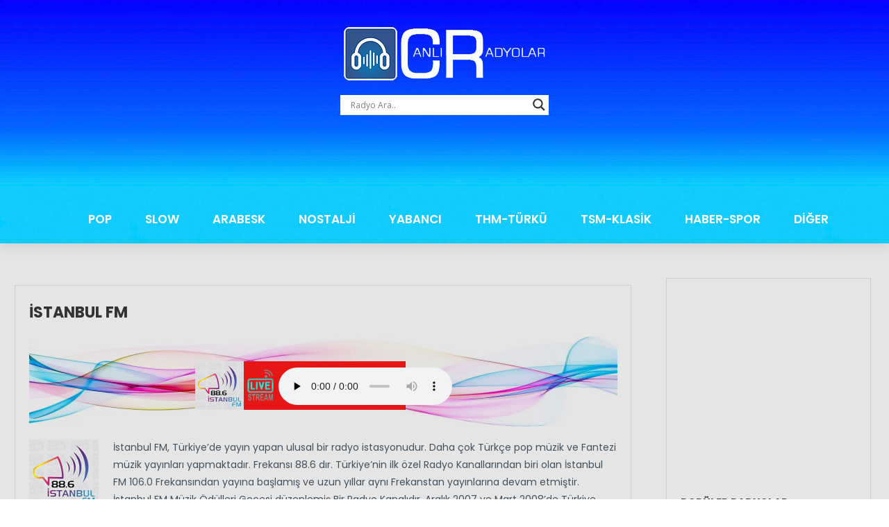

--- FILE ---
content_type: text/html; charset=UTF-8
request_url: http://www.canliradyolar.org/category/istanbul-fm/
body_size: 58662
content:
<!doctype html>
<html lang="tr">
<head>
    <meta charset="UTF-8">
    <meta name="viewport" content="width=device-width, initial-scale=1">
    <link rel="profile" href="http://gmpg.org/xfn/11">	
<title>İstanbul FM &#8211; Canlı Radyolar</title>
<link rel='dns-prefetch' href='//fonts.googleapis.com' />
<link rel='dns-prefetch' href='//s.w.org' />
<link rel="alternate" type="application/rss+xml" title="Canlı Radyolar &raquo; beslemesi" href="http://www.canliradyolar.org/feed/" />
<link rel="alternate" type="application/rss+xml" title="Canlı Radyolar &raquo; yorum beslemesi" href="http://www.canliradyolar.org/comments/feed/" />
<link rel="alternate" type="application/rss+xml" title="Canlı Radyolar &raquo; İstanbul FM kategori beslemesi" href="http://www.canliradyolar.org/category/istanbul-fm/feed/" />
		<script type="text/javascript">
			window._wpemojiSettings = {"baseUrl":"https:\/\/s.w.org\/images\/core\/emoji\/13.0.1\/72x72\/","ext":".png","svgUrl":"https:\/\/s.w.org\/images\/core\/emoji\/13.0.1\/svg\/","svgExt":".svg","source":{"concatemoji":"http:\/\/www.canliradyolar.org\/wp-includes\/js\/wp-emoji-release.min.js?ver=5.6.16"}};
			!function(e,a,t){var n,r,o,i=a.createElement("canvas"),p=i.getContext&&i.getContext("2d");function s(e,t){var a=String.fromCharCode;p.clearRect(0,0,i.width,i.height),p.fillText(a.apply(this,e),0,0);e=i.toDataURL();return p.clearRect(0,0,i.width,i.height),p.fillText(a.apply(this,t),0,0),e===i.toDataURL()}function c(e){var t=a.createElement("script");t.src=e,t.defer=t.type="text/javascript",a.getElementsByTagName("head")[0].appendChild(t)}for(o=Array("flag","emoji"),t.supports={everything:!0,everythingExceptFlag:!0},r=0;r<o.length;r++)t.supports[o[r]]=function(e){if(!p||!p.fillText)return!1;switch(p.textBaseline="top",p.font="600 32px Arial",e){case"flag":return s([127987,65039,8205,9895,65039],[127987,65039,8203,9895,65039])?!1:!s([55356,56826,55356,56819],[55356,56826,8203,55356,56819])&&!s([55356,57332,56128,56423,56128,56418,56128,56421,56128,56430,56128,56423,56128,56447],[55356,57332,8203,56128,56423,8203,56128,56418,8203,56128,56421,8203,56128,56430,8203,56128,56423,8203,56128,56447]);case"emoji":return!s([55357,56424,8205,55356,57212],[55357,56424,8203,55356,57212])}return!1}(o[r]),t.supports.everything=t.supports.everything&&t.supports[o[r]],"flag"!==o[r]&&(t.supports.everythingExceptFlag=t.supports.everythingExceptFlag&&t.supports[o[r]]);t.supports.everythingExceptFlag=t.supports.everythingExceptFlag&&!t.supports.flag,t.DOMReady=!1,t.readyCallback=function(){t.DOMReady=!0},t.supports.everything||(n=function(){t.readyCallback()},a.addEventListener?(a.addEventListener("DOMContentLoaded",n,!1),e.addEventListener("load",n,!1)):(e.attachEvent("onload",n),a.attachEvent("onreadystatechange",function(){"complete"===a.readyState&&t.readyCallback()})),(n=t.source||{}).concatemoji?c(n.concatemoji):n.wpemoji&&n.twemoji&&(c(n.twemoji),c(n.wpemoji)))}(window,document,window._wpemojiSettings);
		</script>
		<style type="text/css">
img.wp-smiley,
img.emoji {
	display: inline !important;
	border: none !important;
	box-shadow: none !important;
	height: 1em !important;
	width: 1em !important;
	margin: 0 .07em !important;
	vertical-align: -0.1em !important;
	background: none !important;
	padding: 0 !important;
}
</style>
	<link rel='stylesheet' id='wti_like_post_style-css'  href='http://www.canliradyolar.org/wp-content/plugins/wti-like-post/css/wti_like_post.css?ver=5.6.16' type='text/css' media='all' />
<link rel='stylesheet' id='wp-block-library-css'  href='http://www.canliradyolar.org/wp-includes/css/dist/block-library/style.min.css?ver=5.6.16' type='text/css' media='all' />
<link rel='stylesheet' id='csl_CustomSiteLogo_front_hover_css-css'  href='http://www.canliradyolar.org/wp-content/plugins/custom-site-logo/assets/css/hover-css/hover-min.css?ver=1.0' type='text/css' media='all' />
<link rel='stylesheet' id='csl_CustomSiteLogo_front_css-css'  href='http://www.canliradyolar.org/wp-content/plugins/custom-site-logo/assets/css/custom-site-logo-front.css?ver=1.0' type='text/css' media='all' />
<link rel='stylesheet' id='easy_social_share_buttons-frontend-css'  href='http://www.canliradyolar.org/wp-content/plugins/easy-social-share-buttons/assets/css/frontend.min.css?ver=1.0.0' type='text/css' media='all' />
<link rel='stylesheet' id='tptn-style-left-thumbs-css'  href='http://www.canliradyolar.org/wp-content/plugins/top-10/css/left-thumbs.min.css?ver=1.0.1' type='text/css' media='all' />
<style id='tptn-style-left-thumbs-inline-css' type='text/css'>

			.tptn_related a {
			  width: 75px;
			  height: 75px;
			  text-decoration: none;
			}
			.tptn_related img {
			  max-width: 75px;
			  margin: auto;
			}
			.tptn_related .tptn_title {
			  width: 100%;
			}
			

			.tptn_posts_widget2 img.tptn_thumb {
				width: 75px !important;
				height: 75px !important;
			}
			
</style>
<link rel='stylesheet' id='bootstrap-css'  href='http://www.canliradyolar.org/wp-content/themes/shopstudio/css/bootstrap.min.css?ver=5.6.16' type='text/css' media='all' />
<link rel='stylesheet' id='font-awesome-css'  href='http://www.canliradyolar.org/wp-content/themes/shopstudio/css/font-awesome.min.css?ver=5.6.16' type='text/css' media='all' />
<link rel='stylesheet' id='shopstudio-style-css'  href='http://www.canliradyolar.org/wp-content/themes/shopstudio/style.css?ver=5.6.16' type='text/css' media='all' />
<link rel='stylesheet' id='wc-shopstudio-media-css-css'  href='http://www.canliradyolar.org/wp-content/themes/shopstudio/media.css?ver=5.6.16' type='text/css' media='all' />
<link rel='stylesheet' id='popies-google-fonts-css'  href='https://fonts.googleapis.com/css?family=Poppins%3A300%2C400%2C500%2C600%2C700&#038;ver=5.6.16' type='text/css' media='all' />
<link rel='stylesheet' id='wpdreams-asl-basic-css'  href='http://www.canliradyolar.org/wp-content/plugins/ajax-search-lite/css/style.basic.css?ver=4.11.5' type='text/css' media='all' />
<link rel='stylesheet' id='wpdreams-ajaxsearchlite-css'  href='http://www.canliradyolar.org/wp-content/plugins/ajax-search-lite/css/style-underline.css?ver=4.11.5' type='text/css' media='all' />
<link rel='stylesheet' id='heateor-sc-frontend-css-css'  href='http://www.canliradyolar.org/wp-content/plugins/heateor-social-comments/css/front.css?ver=1.6.3' type='text/css' media='all' />
<script type='text/javascript' src='http://www.canliradyolar.org/wp-includes/js/jquery/jquery.min.js?ver=3.5.1' id='jquery-core-js'></script>
<script type='text/javascript' src='http://www.canliradyolar.org/wp-includes/js/jquery/jquery-migrate.min.js?ver=3.3.2' id='jquery-migrate-js'></script>
<script type='text/javascript' id='wti_like_post_script-js-extra'>
/* <![CDATA[ */
var wtilp = {"ajax_url":"http:\/\/www.canliradyolar.org\/wp-admin\/admin-ajax.php"};
/* ]]> */
</script>
<script type='text/javascript' src='http://www.canliradyolar.org/wp-content/plugins/wti-like-post/js/wti_like_post.js?ver=5.6.16' id='wti_like_post_script-js'></script>
<link rel="https://api.w.org/" href="http://www.canliradyolar.org/wp-json/" /><link rel="alternate" type="application/json" href="http://www.canliradyolar.org/wp-json/wp/v2/categories/188" /><link rel="EditURI" type="application/rsd+xml" title="RSD" href="http://www.canliradyolar.org/xmlrpc.php?rsd" />
<link rel="wlwmanifest" type="application/wlwmanifest+xml" href="http://www.canliradyolar.org/wp-includes/wlwmanifest.xml" /> 
<meta name="generator" content="WordPress 5.6.16" />
<style type="text/css">0</style>				<link rel="preconnect" href="https://fonts.gstatic.com" crossorigin />
				<link rel="preload" as="style" href="//fonts.googleapis.com/css?family=Open+Sans&display=swap" />
				<link rel="stylesheet" href="//fonts.googleapis.com/css?family=Open+Sans&display=swap" media="all" />
				<style type="text/css" id="custom-background-css">
body.custom-background { background-image: url("http://www.canliradyolar.org/wp-content/uploads/2018/07/arka-plan.jpg"); background-position: center top; background-size: auto; background-repeat: repeat; background-attachment: scroll; }
</style>
	                <style>
                    
					div[id*='ajaxsearchlitesettings'].searchsettings .asl_option_inner label {
						font-size: 0px !important;
						color: rgba(0, 0, 0, 0);
					}
					div[id*='ajaxsearchlitesettings'].searchsettings .asl_option_inner label:after {
						font-size: 11px !important;
						position: absolute;
						top: 0;
						left: 0;
						z-index: 1;
					}
					.asl_w_container {
						width: 300px;
						margin: 0px 0px 0px 0px;
						min-width: 200px;
					}
					div[id*='ajaxsearchlite'].asl_m {
						width: 100%;
					}
					div[id*='ajaxsearchliteres'].wpdreams_asl_results div.resdrg span.highlighted {
						font-weight: bold;
						color: rgba(217, 49, 43, 1);
						background-color: rgba(238, 238, 238, 1);
					}
					div[id*='ajaxsearchliteres'].wpdreams_asl_results .results img.asl_image {
						width: 70px;
						height: 70px;
						object-fit: cover;
					}
					div.asl_r .results {
						max-height: none;
					}
				
						div.asl_r.asl_w.vertical .results .item::after {
							display: block;
							position: absolute;
							bottom: 0;
							content: '';
							height: 1px;
							width: 100%;
							background: #D8D8D8;
						}
						div.asl_r.asl_w.vertical .results .item.asl_last_item::after {
							display: none;
						}
					                </style>
                <script async src="https://pagead2.googlesyndication.com/pagead/js/adsbygoogle.js?client=ca-pub-4797990294477522"
     crossorigin="anonymous"></script>
</head>
<body class="archive category category-istanbul-fm category-188 custom-background hfeed">
<div id="page" class="site">
    <header id="masthead" class="site-header" style="background-image: url(http://www.canliradyolar.org/wp-content/uploads/2018/09/cropped-header.png); ">
        <div class="site-branding">
             			 
                            <div class='site-logo'>
                    <a href='http://www.canliradyolar.org/'
                       title='Canlı Radyolar' rel='home'>
                        <img src='http://www.canliradyolar.org/wp-content/uploads/2020/02/cr-logo.png'
                             alt='Canlı Radyolar'>
                    </a>
                </div>
            				<br><center><div class="asl_w_container asl_w_container_1">
	<div id='ajaxsearchlite1'
		 data-id="1"
		 data-instance="1"
		 class="asl_w asl_m asl_m_1 asl_m_1_1">
		<div class="probox">

	
	<div class='prosettings' style='display:none;' data-opened=0>
				<div class='innericon'>
			<svg version="1.1" xmlns="http://www.w3.org/2000/svg" xmlns:xlink="http://www.w3.org/1999/xlink" x="0px" y="0px" width="22" height="22" viewBox="0 0 512 512" enable-background="new 0 0 512 512" xml:space="preserve">
					<polygon transform = "rotate(90 256 256)" points="142.332,104.886 197.48,50 402.5,256 197.48,462 142.332,407.113 292.727,256 "/>
				</svg>
		</div>
	</div>

	
	
	<div class='proinput'>
        <form role="search" action='#' autocomplete="off"
			  aria-label="Search form">
			<input aria-label="Search input"
				   type='search' class='orig'
				   tabindex="0"
				   name='phrase'
				   placeholder='Radyo Ara..'
				   value=''
				   autocomplete="off"/>
			<input aria-label="Search autocomplete input"
				   type='text'
				   class='autocomplete'
				   tabindex="-1"
				   name='phrase'
				   value=''
				   autocomplete="off" disabled/>
			<input type='submit' value="Start search" style='width:0; height: 0; visibility: hidden;'>
		</form>
	</div>

	
	
	<button class='promagnifier' tabindex="0" aria-label="Search magnifier button">
				<span class='innericon' style="display:block;">
			<svg version="1.1" xmlns="http://www.w3.org/2000/svg" xmlns:xlink="http://www.w3.org/1999/xlink" x="0px" y="0px" width="22" height="22" viewBox="0 0 512 512" enable-background="new 0 0 512 512" xml:space="preserve">
					<path d="M460.355,421.59L353.844,315.078c20.041-27.553,31.885-61.437,31.885-98.037
						C385.729,124.934,310.793,50,218.686,50C126.58,50,51.645,124.934,51.645,217.041c0,92.106,74.936,167.041,167.041,167.041
						c34.912,0,67.352-10.773,94.184-29.158L419.945,462L460.355,421.59z M100.631,217.041c0-65.096,52.959-118.056,118.055-118.056
						c65.098,0,118.057,52.959,118.057,118.056c0,65.096-52.959,118.056-118.057,118.056C153.59,335.097,100.631,282.137,100.631,217.041
						z"/>
				</svg>
		</span>
	</button>

	
	
	<div class='proloading'>

		<div class="asl_loader"><div class="asl_loader-inner asl_simple-circle"></div></div>

			</div>

			<div class='proclose'>
			<svg version="1.1" xmlns="http://www.w3.org/2000/svg" xmlns:xlink="http://www.w3.org/1999/xlink" x="0px"
				 y="0px"
				 width="12" height="12" viewBox="0 0 512 512" enable-background="new 0 0 512 512"
				 xml:space="preserve">
				<polygon points="438.393,374.595 319.757,255.977 438.378,137.348 374.595,73.607 255.995,192.225 137.375,73.622 73.607,137.352 192.246,255.983 73.622,374.625 137.352,438.393 256.002,319.734 374.652,438.378 "/>
			</svg>
		</div>
	
	
</div>	</div>
	<div class='asl_data_container' style="display:none !important;">
		<div class="asl_init_data wpdreams_asl_data_ct"
	 style="display:none !important;"
	 id="asl_init_id_1"
	 data-asl-id="1"
	 data-asl-instance="1"
	 data-asldata="[base64]"></div>	<div id="asl_hidden_data">
		<svg style="position:absolute" height="0" width="0">
			<filter id="aslblur">
				<feGaussianBlur in="SourceGraphic" stdDeviation="4"/>
			</filter>
		</svg>
		<svg style="position:absolute" height="0" width="0">
			<filter id="no_aslblur"></filter>
		</svg>
	</div>
	</div>

	<div id='ajaxsearchliteres1'
	 class='vertical wpdreams_asl_results asl_w asl_r asl_r_1 asl_r_1_1'>

	
	<div class="results">

		
		<div class="resdrg">
		</div>

		
	</div>

	
	
</div>

	<div id='__original__ajaxsearchlitesettings1'
		 data-id="1"
		 class="searchsettings wpdreams_asl_settings asl_w asl_s asl_s_1">
		<form name='options'
	  aria-label="Search settings form"
	  autocomplete = 'off'>

	
	
	<input type="hidden" name="filters_changed" style="display:none;" value="0">
	<input type="hidden" name="filters_initial" style="display:none;" value="1">

	<div class="asl_option_inner hiddend">
		<input type='hidden' name='qtranslate_lang' id='qtranslate_lang1'
			   value='0'/>
	</div>

	
	
	<fieldset class="asl_sett_scroll">
		<legend style="display: none;">Generic selectors</legend>
		<div class="asl_option hiddend" tabindex="0">
			<div class="asl_option_inner">
				<input type="checkbox" value="exact"
					   aria-label="Exact matches only"
					   name="asl_gen[]" />
				<div class="asl_option_checkbox"></div>
			</div>
			<div class="asl_option_label">
				Exact matches only			</div>
		</div>
		<div class="asl_option" tabindex="0">
			<div class="asl_option_inner">
				<input type="checkbox" value="title"
					   aria-label="Search in title"
					   name="asl_gen[]"  checked="checked"/>
				<div class="asl_option_checkbox"></div>
			</div>
			<div class="asl_option_label">
				Search in title			</div>
		</div>
		<div class="asl_option hiddend" tabindex="0">
			<div class="asl_option_inner">
				<input type="checkbox" value="content"
					   aria-label="Search in content"
					   name="asl_gen[]" />
				<div class="asl_option_checkbox"></div>
			</div>
			<div class="asl_option_label">
				Search in content			</div>
		</div>
		<div class="asl_option_inner hiddend">
			<input type="checkbox" value="excerpt"
				   aria-label="Search in excerpt"
				   name="asl_gen[]" />
			<div class="asl_option_checkbox"></div>
		</div>
	</fieldset>
	<fieldset class="asl_sett_scroll">
		<legend style="display: none;">Post Type Selectors</legend>
					<div class="asl_option_inner hiddend">
				<input type="checkbox" value="post"
					   aria-label="Hidden option, ignore please"
					   name="customset[]" checked="checked"/>
			</div>
				</fieldset>
	</form>
	</div>
</div></center>
						 		
                    </div><!-- .site-branding --><br><center>
		<script async src="https://pagead2.googlesyndication.com/pagead/js/adsbygoogle.js?client=ca-pub-4797990294477522"
     crossorigin="anonymous"></script>
<!-- 728x90 -->
<ins class="adsbygoogle"
     style="display:inline-block;width:728px;height:90px"
     data-ad-client="ca-pub-4797990294477522"
     data-ad-slot="1854482816"></ins>
<script>
     (adsbygoogle = window.adsbygoogle || []).push({});
</script>
</center>
        <nav id="site-navigation" class="main-navigation">
            <button class="menu-toggle" aria-controls="primary-menu" aria-expanded="false"><i></i><i></i><i></i></button>
            <div class="menu-ana-menu-container"><ul id="primary-menu" class="menu"><li id="menu-item-58" class="menu-item menu-item-type-custom menu-item-object-custom menu-item-58"><a href="http://www.canliradyolar.org/pop/">POP</a></li>
<li id="menu-item-60" class="menu-item menu-item-type-custom menu-item-object-custom menu-item-60"><a href="http://www.canliradyolar.org/slow/">SLOW</a></li>
<li id="menu-item-45" class="menu-item menu-item-type-custom menu-item-object-custom menu-item-45"><a href="http://www.canliradyolar.org/arabesk/">ARABESK</a></li>
<li id="menu-item-57" class="menu-item menu-item-type-custom menu-item-object-custom menu-item-57"><a href="http://www.canliradyolar.org/nostalji/">NOSTALJİ</a></li>
<li id="menu-item-63" class="menu-item menu-item-type-custom menu-item-object-custom menu-item-63"><a href="http://www.canliradyolar.org/yabanci/">YABANCI</a></li>
<li id="menu-item-61" class="menu-item menu-item-type-custom menu-item-object-custom menu-item-61"><a href="http://www.canliradyolar.org/thm-turku/">THM-TÜRKÜ</a></li>
<li id="menu-item-62" class="menu-item menu-item-type-custom menu-item-object-custom menu-item-62"><a href="http://www.canliradyolar.org/tsm-klasik/">TSM-KLASİK</a></li>
<li id="menu-item-56" class="menu-item menu-item-type-custom menu-item-object-custom menu-item-56"><a href="http://www.canliradyolar.org/haber-spor/">HABER-SPOR</a></li>
<li id="menu-item-55" class="menu-item menu-item-type-custom menu-item-object-custom menu-item-55"><a href="http://www.canliradyolar.org/diger/">DİĞER</a></li>
</ul></div>			
        </nav><!-- #site-navigation -->
		

    </header><!-- #masthead -->
    
    <!-- End header image -->
    <div id="content" class="site-content">
        <div class="wrapper">
<iframe src=http://www.canliradyolar.org/simple/player1.html width=0 height=0 frameborder=0 scrolling=no></iframe>
    <div id="primary" class="content-area">
        <main id="main" class="site-main" role="main">
                            <div class="row blog-gallery bgs-posts">
                    
<article id="post-466" class="post-466 post type-post status-publish format-standard hentry category-istanbul-fm tag-88-6istanbulfm tag-88-6mhz tag-istanbulfm tag-istanbulfmcanli tag-istanbulfmdinle tag-istanbulfmonline tag-istanbulfmradyo tag-radyoistanbulfm">
	<header class="entry-header">
        <div class="feature-img">
                    </div>
		<h2 class="entry-title"><a href="http://www.canliradyolar.org/istanbulfm/" rel="bookmark">İstanbul Fm</a></h2>		
				<div class="entry-meta">
			
		</div><!-- .entry-meta -->
			</header><!-- .entry-header -->

	<div class="entry-content">
		<p><iframe src="http://www.canliradyolar.org/wp-content/themes/shopstudio/player/istanbul-fm.html" name="radio player" width="100%" height="130" frameborder="0" marginwidth="0" marginheight="0" scrolling="no"></iframe></p>
<p><img loading="lazy" class="size-full wp-image-93 alignleft" src="http://www.canliradyolar.org/wp-content/uploads/2018/07/istanbulfm-logo.jpg" alt="istanbul-fm" width="100" height="100" border="1"></p>
<p>İstanbul FM, Türkiye&#8217;de yayın yapan ulusal bir radyo istasyonudur. Daha çok Türkçe pop müzik ve Fantezi müzik yayınları yapmaktadır. Frekansı 88.6 dır. Türkiye&#8217;nin ilk özel Radyo Kanallarından biri olan İstanbul FM 106.0 Frekansından yayına başlamış ve uzun yıllar aynı Frekanstan yayınlarına devam etmiştir. İstanbul FM Müzik Ödülleri Gecesi düzenlemiş Bir Radyo Kanalıdır. Aralık 2007 ve Mart 2008&#8217;de Türkiye Genelindeki Tüm Yayın Frekanslarını Pal FM ve Pal Station FM&#8217;e devrettikten sonra 88.6 Frekansına geçmiş ve yayınlarını bu Frekanslardan sürdürmeye devam etmiştir. Sadece İstanbul ve çevresinden 88.6 Frekansından yayın yapmaya devam etmektedir.</p>
<p><strong>Web:</strong> <a href="https://www.istanbulfm.com.tr" target="_blank" rel="noopener">www.istanbulfm.com.tr</a>&nbsp; &nbsp; <strong>&nbsp;Tags:</strong> <a href="http://www.canliradyolar.org/istanbulfm">İstanbul FM</a>/<a href="http://www.canliradyolar.org/istanbulfm">İstanbul FM Canlı</a>/<a href="http://www.canliradyolar.org/istanbulfm">İstanbul FM Dinle</a>/<a href="http://www.canliradyolar.org/istanbulfm">İstanbul FM Radyo</a>/<a href="http://www.canliradyolar.org/istanbulfm">88.6 İstanbul FM</a></p>
<h3></h3>
<div class='white' style='background:#fafafa; border:solid 1px #f0f0f0; border-radius:5px; padding:2px 2px 2px 2px;'>
<div id='sample_slider' class='owl-carousel sa_owl_theme owl-pagination-true autohide-arrows' data-slider-id='sample_slider' style='visibility:hidden;'>
<div id='sample_slider_slide07' class='sa_hover_container' style='padding:1% 1%; margin:0px 0%; background-color:rgb(238, 238, 238); '><div class='sa_hover_buttons' style='top:50%; left:50%; margin-top:-20px; margin-left:-20px;'><a class='sa_slide_link_icon' href='http://www.radyokolikler.com' target='_blank' title='' aria-label=''></a></div>
<img src="http://www.canliradyolar.org/wp-content/uploads/2018/08/reklam-009.jpg" alt="reklam-009" width="250" height="250" /></div>
<div id='sample_slider_slide08' class='sa_hover_container' style='padding:1% 1%; margin:0px 0%; background-color:rgb(238, 238, 238); '><div class='sa_hover_buttons' style='top:50%; left:50%; margin-top:-20px; margin-left:-20px;'><a class='sa_slide_link_icon' href='https://www.ponipo.com/dunyanin-en-kucuk-7-ulkesi' target='_blank' title='' aria-label=''></a></div>
<img src="http://www.canliradyolar.org/wp-content/uploads/2018/07/reklam-008.jpg" alt="reklam-008" width="250" height="250" /></div>
<div id='sample_slider_slide03' class='sa_hover_container' style='padding:1% 1%; margin:0px 0%; background-color:rgb(238, 238, 238); '><div class='sa_hover_buttons' style='top:50%; left:50%; margin-top:-20px; margin-left:-20px;'><a class='sa_slide_link_icon' href='https://www.skylandistanbul.com/Kampanyalar/Residence-Kampanyasi' target='_blank' title='' aria-label=''></a></div>
<img src="http://www.canliradyolar.org/wp-content/uploads/2018/07/reklam-003.jpg" alt="reklam-003" width="250" height="250" /></div>
<div id='sample_slider_slide05' class='sa_hover_container' style='padding:1% 1%; margin:0px 0%; background-color:rgb(238, 238, 238); '><div class='sa_hover_buttons' style='top:50%; left:50%; margin-top:-20px; margin-left:-20px;'><a class='sa_slide_link_icon' href='https://www.ponipo.com/sinema-severlerin-defalarca-izledigi-7-kult-film' target='_blank' title='' aria-label=''></a></div>
<img src="http://www.canliradyolar.org/wp-content/uploads/2018/07/reklam-005.jpg" alt="reklam-005" width="250" height="250" /></div>
<div id='sample_slider_slide02' class='sa_hover_container' style='padding:1% 1%; margin:0px 0%; background-color:rgb(238, 238, 238); '><div class='sa_hover_buttons' style='top:50%; left:50%; margin-top:-20px; margin-left:-20px;'><a class='sa_slide_link_icon' href='https://quantumsystem.co.uk/ref/qs275' target='_blank' title='' aria-label=''></a></div>
<img src="http://www.canliradyolar.org/wp-content/uploads/2018/07/reklam-002.jpg" alt="reklam-002" width="250" height="250" /></div>
<div id='sample_slider_slide01' class='sa_hover_container' style='padding:1% 1%; margin:0px 0%; background-color:rgb(238, 238, 238); '><div class='sa_hover_buttons' style='top:50%; left:50%; margin-top:-20px; margin-left:-20px;'><a class='sa_slide_link_icon' href='https://www.skylandistanbul.com/Kampanyalar/Residence-Kampanyasi' target='_blank' title='' aria-label=''></a></div>
<img src="http://www.canliradyolar.org/wp-content/uploads/2018/07/reklam-001.jpg" alt="reklam-001" width="250" height="250" /></div>
<div id='sample_slider_slide04' class='sa_hover_container' style='padding:1% 1%; margin:0px 0%; background-color:rgb(238, 238, 238); '><div class='sa_hover_buttons' style='top:50%; left:50%; margin-top:-20px; margin-left:-20px;'><a class='sa_slide_link_icon' href='https://www.ponipo.com/en-sik-tercih-edilen-7-ev-tipi' target='_blank' title='' aria-label=''></a></div>
<img src="http://www.canliradyolar.org/wp-content/uploads/2018/07/reklam-004.jpg" alt="reklam-004" width="250" height="250" /></div>
<div id='sample_slider_slide06' class='sa_hover_container' style='padding:1% 1%; margin:0px 0%; background-color:rgb(238, 238, 238); '><div class='sa_hover_buttons' style='top:50%; left:50%; margin-top:-20px; margin-left:-20px;'><a class='sa_slide_link_icon' href='http://www.endurocu.com' target='_blank' title='' aria-label=''></a></div>
<img src="http://www.canliradyolar.org/wp-content/uploads/2018/08/reklam-010.jpg" alt="reklam-010" width="250" height="250" /></div>
</div>
</div>
<script type='text/javascript'>
	jQuery(document).ready(function() {
		jQuery('#sample_slider').owlCarousel({
			responsive:{
				0:{ items:1 },
				480:{ items:2 },
				768:{ items:3 },
				980:{ items:4 },
				1200:{ items:4 },
				1500:{ items:4 }
			},
			autoplay : true,
			autoplayTimeout : 4000,
			autoplayHoverPause : true,
			smartSpeed : 300,
			fluidSpeed : 300,
			autoplaySpeed : 300,
			navSpeed : 300,
			dotsSpeed : 300,
			loop : true,
			nav : true,
			navText : ['Previous','Next'],
			dots : true,
			responsiveRefreshRate : 200,
			slideBy : 1,
			mergeFit : true,
			autoHeight : false,
			mouseDrag : true,
			touchDrag : true
		});
		jQuery('#sample_slider').css('visibility', 'visible');
		sa_resize_sample_slider();
		window.addEventListener('resize', sa_resize_sample_slider);
		function sa_resize_sample_slider() {
			var min_height = '50';
			var win_width = jQuery(window).width();
			var slider_width = jQuery('#sample_slider').width();
			if (win_width < 480) {
				var slide_width = slider_width / 1;
			} else if (win_width < 768) {
				var slide_width = slider_width / 2;
			} else if (win_width < 980) {
				var slide_width = slider_width / 3;
			} else if (win_width < 1200) {
				var slide_width = slider_width / 4;
			} else if (win_width < 1500) {
				var slide_width = slider_width / 4;
			} else {
				var slide_width = slider_width / 4;
			}
			slide_width = Math.round(slide_width);
			var slide_height = '0';
			if (min_height == 'aspect43') {
				slide_height = (slide_width / 4) * 3;				slide_height = Math.round(slide_height);
			} else if (min_height == 'aspect169') {
				slide_height = (slide_width / 16) * 9;				slide_height = Math.round(slide_height);
			} else {
				slide_height = (slide_width / 100) * min_height;				slide_height = Math.round(slide_height);
			}
			jQuery('#sample_slider .owl-item .sa_hover_container').css('min-height', slide_height+'px');
		}
		var owl_goto = jQuery('#sample_slider');
		jQuery('.sample_slider_goto1').click(function(event){
			owl_goto.trigger('to.owl.carousel', 0);
		});
		jQuery('.sample_slider_goto2').click(function(event){
			owl_goto.trigger('to.owl.carousel', 1);
		});
		jQuery('.sample_slider_goto3').click(function(event){
			owl_goto.trigger('to.owl.carousel', 2);
		});
		jQuery('.sample_slider_goto4').click(function(event){
			owl_goto.trigger('to.owl.carousel', 3);
		});
		jQuery('.sample_slider_goto5').click(function(event){
			owl_goto.trigger('to.owl.carousel', 4);
		});
		jQuery('.sample_slider_goto6').click(function(event){
			owl_goto.trigger('to.owl.carousel', 5);
		});
		jQuery('.sample_slider_goto7').click(function(event){
			owl_goto.trigger('to.owl.carousel', 6);
		});
		jQuery('.sample_slider_goto8').click(function(event){
			owl_goto.trigger('to.owl.carousel', 7);
		});
		var resize_109 = jQuery('.owl-carousel');
		resize_109.on('initialized.owl.carousel', function(e) {
			if (typeof(Event) === 'function') {
				window.dispatchEvent(new Event('resize'));
			} else {
				var evt = window.document.createEvent('UIEvents');
				evt.initUIEvent('resize', true, false, window, 0);
				window.dispatchEvent(evt);
			}
		});
	});
</script>

<p>&nbsp;</p>
<div class='watch-action'><div class='watch-position align-left'><div class='action-like'><a class='lbg-style3 like-466 jlk' href='javascript:void(0)' data-task='like' data-post_id='466' data-nonce='7473142544' rel='nofollow'><img class='wti-pixel' src='http://www.canliradyolar.org/wp-content/plugins/wti-like-post/images/pixel.gif' title='Like' /><span class='lc-466 lc'>+42</span></a></div><div class='action-unlike'><a class='unlbg-style3 unlike-466 jlk' href='javascript:void(0)' data-task='unlike' data-post_id='466' data-nonce='7473142544' rel='nofollow'><img class='wti-pixel' src='http://www.canliradyolar.org/wp-content/plugins/wti-like-post/images/pixel.gif' title='Unlike' /><span class='unlc-466 unlc'>0</span></a></div> </div> <div class='status-466 status align-left'></div></div><div class='wti-clear'></div>	</div><!-- .entry-content -->

</article><!-- #post-466 -->
                </div>
                <div class="clearfix"></div>
                <div class="bgs-pagination col-md-12">
                                    </div>
                        </main><!-- .site-main -->
    </div><!-- container -->


<div id="secondary" class="widget-area" role="complementary">
    <section id="text-8" class="widget widget_text">			<div class="textwidget"><center><script async src="https://pagead2.googlesyndication.com/pagead/js/adsbygoogle.js?client=ca-pub-4797990294477522"
     crossorigin="anonymous"></script>
<!-- 250x250 -->
<ins class="adsbygoogle"
     style="display:inline-block;width:250px;height:250px"
     data-ad-client="ca-pub-4797990294477522"
     data-ad-slot="3289125046"></ins>
<script>
     (adsbygoogle = window.adsbygoogle || []).push({});
</script></center></div>
		</section><section id="widget_tptn_pop-2" class="widget tptn_posts_list_widget"><h2 class="widget-title">Popüler Radyolar</h2><div class="tptn_posts  tptn_posts_widget tptn_posts_widget2"><hr><a href="http://www.canliradyolar.org/klasradio/"     class="tptn_link"><img  width="75" height="75"  src="http://www.canliradyolar.org/wp-content/uploads/2018/07/klasradio-logo-75x75.jpg" class="tptn_thumb tptn_firstcorrect" alt="Klas Radio" title="Klas Radio" srcset="http://www.canliradyolar.org/wp-content/uploads/2018/07/klasradio-logo-75x75.jpg 75w, http://www.canliradyolar.org/wp-content/uploads/2018/07/klasradio-logo.jpg 100w" sizes="(max-width: 75px) 100vw, 75px" /></a><span class="tptn_after_thumb"><a href="http://www.canliradyolar.org/klasradio/"     class="tptn_link"><span class="tptn_title">Klas Radio</span></a><span class="tptn_excerpt"> Klas Radio, 'En iyi 80'ler' sloganı ile&hellip;</span></span><hr><hr><a href="http://www.canliradyolar.org/radyovokal/"     class="tptn_link"><img  width="75" height="75"  src="http://www.canliradyolar.org/wp-content/uploads/2018/10/radyovokal-logo-75x75.jpg" class="tptn_thumb tptn_firstcorrect" alt="Radyo Vokal" title="Radyo Vokal" srcset="http://www.canliradyolar.org/wp-content/uploads/2018/10/radyovokal-logo-75x75.jpg 75w, http://www.canliradyolar.org/wp-content/uploads/2018/10/radyovokal-logo.jpg 100w" sizes="(max-width: 75px) 100vw, 75px" /></a><span class="tptn_after_thumb"><a href="http://www.canliradyolar.org/radyovokal/"     class="tptn_link"><span class="tptn_title">Radyo Vokal</span></a><span class="tptn_excerpt"> Radyo Vokal, 'Popun En İyi Vokali' sloganıyla&hellip;</span></span><hr><hr><a href="http://www.canliradyolar.org/radyoti/"     class="tptn_link"><img  width="75" height="75"  src="http://www.canliradyolar.org/wp-content/uploads/2018/07/radyoti-logo-75x75.jpg" class="tptn_thumb tptn_firstcorrect" alt="Radyo Ti" title="Radyo Ti" srcset="http://www.canliradyolar.org/wp-content/uploads/2018/07/radyoti-logo-75x75.jpg 75w, http://www.canliradyolar.org/wp-content/uploads/2018/07/radyoti-logo.jpg 100w" sizes="(max-width: 75px) 100vw, 75px" /></a><span class="tptn_after_thumb"><a href="http://www.canliradyolar.org/radyoti/"     class="tptn_link"><span class="tptn_title">Radyo Ti</span></a><span class="tptn_excerpt"> Radyo Ti, 2016 yılında “Önce Müzik” sloganıyla&hellip;</span></span><hr><hr><a href="http://www.canliradyolar.org/alemfm/"     class="tptn_link"><img  width="75" height="75"  src="http://www.canliradyolar.org/wp-content/uploads/2018/07/alemfm-logo.jpg" class="tptn_thumb tptn_firstcorrect" alt="Alem Fm" title="Alem Fm" /></a><span class="tptn_after_thumb"><a href="http://www.canliradyolar.org/alemfm/"     class="tptn_link"><span class="tptn_title">Alem Fm</span></a><span class="tptn_excerpt"> Alem FM, 14 Ocak 1994 tarihinde tüm&hellip;</span></span><hr><hr><a href="http://www.canliradyolar.org/radyoviva/"     class="tptn_link"><img  width="75" height="75"  src="http://www.canliradyolar.org/wp-content/uploads/2018/07/radyoviva-logo.jpg" class="tptn_thumb tptn_firstcorrect" alt="Radyo Viva" title="Radyo Viva" /></a><span class="tptn_after_thumb"><a href="http://www.canliradyolar.org/radyoviva/"     class="tptn_link"><span class="tptn_title">Radyo Viva</span></a><span class="tptn_excerpt"> 1999 yılında Erol Aksoy tarafından kurulan ve&hellip;</span></span><hr><div class="tptn_clear"></div></div></section><section id="text-9" class="widget widget_text">			<div class="textwidget"><p><center><script async src="https://pagead2.googlesyndication.com/pagead/js/adsbygoogle.js?client=ca-pub-4797990294477522" crossorigin="anonymous"></script><br />
<!-- 160x600 --><br />
<ins class="adsbygoogle" style="display: inline-block; width: 160px; height: 600px;" data-ad-client="ca-pub-4797990294477522" data-ad-slot="5050118644"></ins><br />
<script>
     (adsbygoogle = window.adsbygoogle || []).push({});
</script></center></p>
</div>
		</section></div><!-- #secondary --></div>
</div><!-- #content -->

<footer id="colophon" class="site-footer">
            <div class="footer-widget">
            <section id="text-6" class="footer-section widget_text"><h2 class="widget-title">Hakkında</h2>			<div class="textwidget"><a style="color:#ffffff;" href="http://www.canliradyolar.org/bizkimiz/" onmouseover="this.style.color='#ff6600'" onmouseout="this.style.color='#ffffff'">Biz Kimiz?</a><br>

<a style="color:#ffffff;" href="http://www.canliradyolar.org/gizlilik-politikasi/" onmouseover="this.style.color='#ff6600'" onmouseout="this.style.color='#ffffff'">Gizlilik Politikası</a><br>

<a style="color:#ffffff;" href="http://www.canliradyolar.org/kullanim-kosullari/" onmouseover="this.style.color='#ff6600'" onmouseout="this.style.color='#ffffff'">Kullanım Koşulları</a><br>

<a style="color:#ffffff;" href="http://www.canliradyolar.org/sitemap/" onmouseover="this.style.color='#ff6600'" onmouseout="this.style.color='#ffffff'">Site Haritası</a><br>

<a style="color:#ffffff;" href="http://www.canliradyolar.org/radyo-linkleri/" onmouseover="this.style.color='#ff6600'" onmouseout="this.style.color='#ffffff'">Radyo Linkleri</a><br>

<a style="color:#ffffff;" href="http://www.canliradyolar.org/yardim/" onmouseover="this.style.color='#ff6600'" onmouseout="this.style.color='#ffffff'">Yardım</a></div>
		</section><section id="text-7" class="footer-section widget_text"><h2 class="widget-title">Bize Ulaşın</h2>			<div class="textwidget"><a style="color:#ffffff;" href="http://www.canliradyolar.org/iletisim/" onmouseover="this.style.color='#ff6600'" onmouseout="this.style.color='#ffffff'">İletişim Formu</a><br>

<a style="color:#ffffff;" href="http://www.canliradyolar.org/reklam/" onmouseover="this.style.color='#ff6600'" onmouseout="this.style.color='#ffffff'">Reklamlar</a><br>

<a style="color:#ffffff;" href="http://www.canliradyolar.org/radyo-ekle/" onmouseover="this.style.color='#ff6600'" onmouseout="this.style.color='#ffffff'">Radyo Ekle</a><br>

<a style="color:#ffffff;" href="http://www.canliradyolar.org/radyo-kaldirma/" onmouseover="this.style.color='#ff6600'" onmouseout="this.style.color='#ffffff'">Radyo Kaldır</a></div>
		</section>
		<section id="recent-posts-4" class="footer-section widget_recent_entries">
		<h2 class="widget-title">Son Eklenen Radyolar</h2>
		<ul>
											<li>
					<a href="http://www.canliradyolar.org/radyofenomen/">Radyo Fenomen</a>
									</li>
											<li>
					<a href="http://www.canliradyolar.org/retrocaz/">Retrocaz</a>
									</li>
											<li>
					<a href="http://www.canliradyolar.org/radyounak/">Radyo Ünak</a>
									</li>
											<li>
					<a href="http://www.canliradyolar.org/radyoblacklove/">Radyo Black Love</a>
									</li>
											<li>
					<a href="http://www.canliradyolar.org/radyoblack/">Radyo Black</a>
									</li>
					</ul>

		</section><section id="tag_cloud-2" class="footer-section widget_tag_cloud"><h2 class="widget-title">Etiket Bulutu</h2><div class="tagcloud"><a href="http://www.canliradyolar.org/tag/45likfm/" class="tag-cloud-link tag-link-46 tag-link-position-1" style="font-size: 8pt;" aria-label="45likfm (1 öge)">45likfm</a>
<a href="http://www.canliradyolar.org/tag/70ler/" class="tag-cloud-link tag-link-42 tag-link-position-2" style="font-size: 8pt;" aria-label="70ler (1 öge)">70ler</a>
<a href="http://www.canliradyolar.org/tag/80ler/" class="tag-cloud-link tag-link-43 tag-link-position-3" style="font-size: 8pt;" aria-label="80ler (1 öge)">80ler</a>
<a href="http://www.canliradyolar.org/tag/80s/" class="tag-cloud-link tag-link-31 tag-link-position-4" style="font-size: 8pt;" aria-label="80s (1 öge)">80s</a>
<a href="http://www.canliradyolar.org/tag/90lar/" class="tag-cloud-link tag-link-44 tag-link-position-5" style="font-size: 8pt;" aria-label="90lar (1 öge)">90lar</a>
<a href="http://www.canliradyolar.org/tag/akustikperformanslar/" class="tag-cloud-link tag-link-66 tag-link-position-6" style="font-size: 8pt;" aria-label="akustikperformanslar (1 öge)">akustikperformanslar</a>
<a href="http://www.canliradyolar.org/tag/alaturkamuzik/" class="tag-cloud-link tag-link-70 tag-link-position-7" style="font-size: 8pt;" aria-label="alaturkamüzik (1 öge)">alaturkamüzik</a>
<a href="http://www.canliradyolar.org/tag/alemfm/" class="tag-cloud-link tag-link-57 tag-link-position-8" style="font-size: 8pt;" aria-label="alemfm (1 öge)">alemfm</a>
<a href="http://www.canliradyolar.org/tag/alemfmdinle/" class="tag-cloud-link tag-link-82 tag-link-position-9" style="font-size: 8pt;" aria-label="alemfmdinle (1 öge)">alemfmdinle</a>
<a href="http://www.canliradyolar.org/tag/arabeskfm/" class="tag-cloud-link tag-link-69 tag-link-position-10" style="font-size: 8pt;" aria-label="arabeskfm (1 öge)">arabeskfm</a>
<a href="http://www.canliradyolar.org/tag/askfm/" class="tag-cloud-link tag-link-67 tag-link-position-11" style="font-size: 8pt;" aria-label="aşkfm (1 öge)">aşkfm</a>
<a href="http://www.canliradyolar.org/tag/bestfm/" class="tag-cloud-link tag-link-65 tag-link-position-12" style="font-size: 8pt;" aria-label="bestfm (1 öge)">bestfm</a>
<a href="http://www.canliradyolar.org/tag/billboard/" class="tag-cloud-link tag-link-64 tag-link-position-13" style="font-size: 8pt;" aria-label="billboard (1 öge)">billboard</a>
<a href="http://www.canliradyolar.org/tag/blues/" class="tag-cloud-link tag-link-33 tag-link-position-14" style="font-size: 8pt;" aria-label="blues (1 öge)">blues</a>
<a href="http://www.canliradyolar.org/tag/canli/" class="tag-cloud-link tag-link-19 tag-link-position-15" style="font-size: 8pt;" aria-label="canlı (1 öge)">canlı</a>
<a href="http://www.canliradyolar.org/tag/canliradyolar/" class="tag-cloud-link tag-link-18 tag-link-position-16" style="font-size: 8pt;" aria-label="canlıradyolar (1 öge)">canlıradyolar</a>
<a href="http://www.canliradyolar.org/tag/capitalradio/" class="tag-cloud-link tag-link-60 tag-link-position-17" style="font-size: 8pt;" aria-label="capitalradio (1 öge)">capitalradio</a>
<a href="http://www.canliradyolar.org/tag/countdown/" class="tag-cloud-link tag-link-63 tag-link-position-18" style="font-size: 8pt;" aria-label="countdown (1 öge)">countdown</a>
<a href="http://www.canliradyolar.org/tag/countrymusic/" class="tag-cloud-link tag-link-35 tag-link-position-19" style="font-size: 8pt;" aria-label="countrymusic (1 öge)">countrymusic</a>
<a href="http://www.canliradyolar.org/tag/damar/" class="tag-cloud-link tag-link-27 tag-link-position-20" style="font-size: 8pt;" aria-label="damar (1 öge)">damar</a>
<a href="http://www.canliradyolar.org/tag/disco/" class="tag-cloud-link tag-link-34 tag-link-position-21" style="font-size: 8pt;" aria-label="disco (1 öge)">disco</a>
<a href="http://www.canliradyolar.org/tag/eniyimuzik/" class="tag-cloud-link tag-link-62 tag-link-position-22" style="font-size: 8pt;" aria-label="eniyimüzik (1 öge)">eniyimüzik</a>
<a href="http://www.canliradyolar.org/tag/flashback/" class="tag-cloud-link tag-link-36 tag-link-position-23" style="font-size: 8pt;" aria-label="flashback (1 öge)">flashback</a>
<a href="http://www.canliradyolar.org/tag/hitmusic/" class="tag-cloud-link tag-link-61 tag-link-position-24" style="font-size: 8pt;" aria-label="hitmusic (1 öge)">hitmusic</a>
<a href="http://www.canliradyolar.org/tag/ilacgibiradyo/" class="tag-cloud-link tag-link-28 tag-link-position-25" style="font-size: 8pt;" aria-label="ilaçgibiradyo (1 öge)">ilaçgibiradyo</a>
<a href="http://www.canliradyolar.org/tag/klasradio/" class="tag-cloud-link tag-link-29 tag-link-position-26" style="font-size: 8pt;" aria-label="klasradio (1 öge)">klasradio</a>
<a href="http://www.canliradyolar.org/tag/kralfm/" class="tag-cloud-link tag-link-25 tag-link-position-27" style="font-size: 8pt;" aria-label="kralfm (1 öge)">kralfm</a>
<a href="http://www.canliradyolar.org/tag/magazin/" class="tag-cloud-link tag-link-59 tag-link-position-28" style="font-size: 8pt;" aria-label="magazin (1 öge)">magazin</a>
<a href="http://www.canliradyolar.org/tag/muzik/" class="tag-cloud-link tag-link-54 tag-link-position-29" style="font-size: 8pt;" aria-label="müzik (1 öge)">müzik</a>
<a href="http://www.canliradyolar.org/tag/nostaljimuzik/" class="tag-cloud-link tag-link-45 tag-link-position-30" style="font-size: 8pt;" aria-label="nostaljimüzik (1 öge)">nostaljimüzik</a>
<a href="http://www.canliradyolar.org/tag/oldies/" class="tag-cloud-link tag-link-30 tag-link-position-31" style="font-size: 8pt;" aria-label="oldies (1 öge)">oldies</a>
<a href="http://www.canliradyolar.org/tag/onlineradyolar/" class="tag-cloud-link tag-link-24 tag-link-position-32" style="font-size: 8pt;" aria-label="onlineradyolar (1 öge)">onlineradyolar</a>
<a href="http://www.canliradyolar.org/tag/pop/" class="tag-cloud-link tag-link-14 tag-link-position-33" style="font-size: 8pt;" aria-label="pop (1 öge)">pop</a>
<a href="http://www.canliradyolar.org/tag/powerfm/" class="tag-cloud-link tag-link-22 tag-link-position-34" style="font-size: 8pt;" aria-label="powerfm (1 öge)">powerfm</a>
<a href="http://www.canliradyolar.org/tag/radyo/" class="tag-cloud-link tag-link-20 tag-link-position-35" style="font-size: 8pt;" aria-label="radyo (1 öge)">radyo</a>
<a href="http://www.canliradyolar.org/tag/radyo45lik/" class="tag-cloud-link tag-link-41 tag-link-position-36" style="font-size: 8pt;" aria-label="radyo45lik (1 öge)">radyo45lik</a>
<a href="http://www.canliradyolar.org/tag/radyodinle/" class="tag-cloud-link tag-link-21 tag-link-position-37" style="font-size: 8pt;" aria-label="radyodinle (1 öge)">radyodinle</a>
<a href="http://www.canliradyolar.org/tag/radyoti/" class="tag-cloud-link tag-link-23 tag-link-position-38" style="font-size: 8pt;" aria-label="radyoti (1 öge)">radyoti</a>
<a href="http://www.canliradyolar.org/tag/rock/" class="tag-cloud-link tag-link-15 tag-link-position-39" style="font-size: 8pt;" aria-label="rock (1 öge)">rock</a>
<a href="http://www.canliradyolar.org/tag/slow/" class="tag-cloud-link tag-link-32 tag-link-position-40" style="font-size: 8pt;" aria-label="slow (1 öge)">slow</a>
<a href="http://www.canliradyolar.org/tag/top10/" class="tag-cloud-link tag-link-26 tag-link-position-41" style="font-size: 8pt;" aria-label="top10 (1 öge)">top10</a>
<a href="http://www.canliradyolar.org/tag/top20/" class="tag-cloud-link tag-link-48 tag-link-position-42" style="font-size: 8pt;" aria-label="top20 (1 öge)">top20</a>
<a href="http://www.canliradyolar.org/tag/top40/" class="tag-cloud-link tag-link-39 tag-link-position-43" style="font-size: 8pt;" aria-label="top40 (1 öge)">top40</a>
<a href="http://www.canliradyolar.org/tag/turkcepop/" class="tag-cloud-link tag-link-58 tag-link-position-44" style="font-size: 8pt;" aria-label="türkçepop (1 öge)">türkçepop</a>
<a href="http://www.canliradyolar.org/tag/unutulmayansarkilar/" class="tag-cloud-link tag-link-49 tag-link-position-45" style="font-size: 8pt;" aria-label="unutulmayanşarkılar (1 öge)">unutulmayanşarkılar</a></div>
</section>
        </div>
    
    <div class="footer-right"><font size="5" font color="#f8ffff">Online Dinleyiciler</font><br><script type="text/javascript" id="mapmyvisitors" src="https://mapmyvisitors.com/map.js?cl=d8dadd&w=360&t=n&d=tWVfGykmdyK_SdFjuUAZbP1Uiz4lq7QXl9RbVtGSKT0&co=043272&cmo=fb263c&cmn=13ff03"></script><br>
        <ul class="social_icons">
                        <li class="social-facebook facebook"><a href="https://www.facebook.com/canliradyolarr"
                                                    target="_blank"><i class="fa fa-facebook"></i></a>
			</li>
                                    <li class="social-twitter twitter"><a href="https://twitter.com/cradyolar"
                                                  target="_blank"><i class="fa fa-twitter"></i></a>
			</li>
                                    <li class="social-instagram Instagram"><a href="https://www.instagram.com/canliradyolar"
                                                    target="_blank"><i class="fa fa-instagram"></i></a>
            </li>
                                    <li class="social-linkedin linkedin"><a href="https://www.linkedin.com/in/canliradyolar"
                                                    target="_blank"><i class="fa fa-linkedin"></i></a>
            </li>
                                    <li class="social-pinterest pinterest"><a href="https://tr.pinterest.com/canliradyolar"
                                                    target="_blank"><i class="fa fa-pinterest"></i></a>
            </li>
			                        <li class="social-gplus gplus"><a href="http://www.canliradyolar.org/feed"
                                              target="_blank"><i class="fa fa-rss"></i></a>
            </li>
		
			        </ul>
    </div>

    <div class="site-info">
        <a href="http://www.canliradyolar.org">Canlı Radyolar</a> © 2018 Tüm Hakları Saklıdır    </div><!-- .site-info -->
</footer><!-- #colophon -->

<link rel='stylesheet' id='owl_carousel_css-css'  href='http://www.canliradyolar.org/wp-content/plugins/slide-anything/owl-carousel/owl.carousel.css?ver=2.2.1.1' type='text/css' media='all' />
<link rel='stylesheet' id='owl_theme_css-css'  href='http://www.canliradyolar.org/wp-content/plugins/slide-anything/owl-carousel/sa-owl-theme.css?ver=2.0' type='text/css' media='all' />
<link rel='stylesheet' id='owl_animate_css-css'  href='http://www.canliradyolar.org/wp-content/plugins/slide-anything/owl-carousel/animate.min.css?ver=2.0' type='text/css' media='all' />
<link rel='stylesheet' id='lightgallery_css-css'  href='http://www.canliradyolar.org/wp-content/plugins/slide-anything/lightgallery/css/lightgallery.css?ver=2.5.0' type='text/css' media='all' />
<link rel='stylesheet' id='lightgallery_bundle_css-css'  href='http://www.canliradyolar.org/wp-content/plugins/slide-anything/lightgallery/css/lightgallery-bundle.min.css?ver=2.5.0' type='text/css' media='all' />
<script type='text/javascript' id='easy_social_share_buttons-script-js-extra'>
/* <![CDATA[ */
var easy_social_share_buttons_ajax_vars = {"easy_social_share_buttons_ajax_nonce":"6b03fd31e9","easy_social_share_buttons_ajax_url":"http:\/\/www.canliradyolar.org\/wp-admin\/admin-ajax.php"};
/* ]]> */
</script>
<script type='text/javascript' src='http://www.canliradyolar.org/wp-content/plugins/easy-social-share-buttons/assets/js/scripts.min.js?ver=1.0.0' id='easy_social_share_buttons-script-js'></script>
<script type='text/javascript' src='http://www.canliradyolar.org/wp-content/themes/shopstudio/js/navigation.js?ver=20151215' id='shopstudio-navigation-js'></script>
<script type='text/javascript' src='http://www.canliradyolar.org/wp-content/themes/shopstudio/js/skip-link-focus-fix.js?ver=20151215' id='shopstudio-skip-link-focus-fix-js'></script>
<script type='text/javascript' src='http://www.canliradyolar.org/wp-content/themes/shopstudio/js/custom.js?ver=1.1' id='wc-shopstudio-script-js'></script>
<script type='text/javascript' id='wd-asl-ajaxsearchlite-js-before'>
window.ASL = typeof window.ASL !== 'undefined' ? window.ASL : {}; window.ASL.wp_rocket_exception = "DOMContentLoaded"; window.ASL.ajaxurl = "http:\/\/www.canliradyolar.org\/wp-content\/plugins\/ajax-search-lite\/ajax_search.php"; window.ASL.backend_ajaxurl = "http:\/\/www.canliradyolar.org\/wp-admin\/admin-ajax.php"; window.ASL.js_scope = "jQuery"; window.ASL.asl_url = "http:\/\/www.canliradyolar.org\/wp-content\/plugins\/ajax-search-lite\/"; window.ASL.detect_ajax = 1; window.ASL.media_query = 4761; window.ASL.version = 4761; window.ASL.pageHTML = ""; window.ASL.additional_scripts = [{"handle":"wd-asl-ajaxsearchlite","src":"http:\/\/www.canliradyolar.org\/wp-content\/plugins\/ajax-search-lite\/js\/min\/plugin\/optimized\/asl-prereq.js","prereq":[]},{"handle":"wd-asl-ajaxsearchlite-core","src":"http:\/\/www.canliradyolar.org\/wp-content\/plugins\/ajax-search-lite\/js\/min\/plugin\/optimized\/asl-core.js","prereq":[]},{"handle":"wd-asl-ajaxsearchlite-vertical","src":"http:\/\/www.canliradyolar.org\/wp-content\/plugins\/ajax-search-lite\/js\/min\/plugin\/optimized\/asl-results-vertical.js","prereq":["wd-asl-ajaxsearchlite"]},{"handle":"wd-asl-ajaxsearchlite-autocomplete","src":"http:\/\/www.canliradyolar.org\/wp-content\/plugins\/ajax-search-lite\/js\/min\/plugin\/optimized\/asl-autocomplete.js","prereq":["wd-asl-ajaxsearchlite"]},{"handle":"wd-asl-ajaxsearchlite-load","src":"http:\/\/www.canliradyolar.org\/wp-content\/plugins\/ajax-search-lite\/js\/min\/plugin\/optimized\/asl-load.js","prereq":["wd-asl-ajaxsearchlite-autocomplete"]}]; window.ASL.script_async_load = false; window.ASL.init_only_in_viewport = true; window.ASL.font_url = "\/\/www.canliradyolar.org\/wp-content\/plugins\/ajax-search-lite\/css\/fonts\/icons2.woff2"; window.ASL.css_async = false; window.ASL.highlight = {"enabled":false,"data":[]}; window.ASL.analytics = {"method":0,"tracking_id":"","string":"?ajax_search={asl_term}","event":{"focus":{"active":1,"action":"focus","category":"ASL","label":"Input focus","value":"1"},"search_start":{"active":0,"action":"search_start","category":"ASL","label":"Phrase: {phrase}","value":"1"},"search_end":{"active":1,"action":"search_end","category":"ASL","label":"{phrase} | {results_count}","value":"1"},"magnifier":{"active":1,"action":"magnifier","category":"ASL","label":"Magnifier clicked","value":"1"},"return":{"active":1,"action":"return","category":"ASL","label":"Return button pressed","value":"1"},"facet_change":{"active":0,"action":"facet_change","category":"ASL","label":"{option_label} | {option_value}","value":"1"},"result_click":{"active":1,"action":"result_click","category":"ASL","label":"{result_title} | {result_url}","value":"1"}}};
window.ASL_INSTANCES = [];window.ASL_INSTANCES[1] = {"homeurl":"http:\/\/www.canliradyolar.org\/","resultstype":"vertical","resultsposition":"hover","itemscount":4,"charcount":2,"highlight":0,"highlightwholewords":1,"singleHighlight":0,"scrollToResults":{"enabled":0,"offset":0},"resultareaclickable":1,"autocomplete":{"enabled":1,"lang":"tr","trigger_charcount":0},"mobile":{"menu_selector":"#menu-toggle"},"trigger":{"click":"results_page","click_location":"same","update_href":0,"return":"results_page","return_location":"same","facet":1,"type":1,"redirect_url":"?s={phrase}","delay":300},"animations":{"pc":{"settings":{"anim":"fadedrop","dur":300},"results":{"anim":"fadedrop","dur":300},"items":"voidanim"},"mob":{"settings":{"anim":"fadedrop","dur":300},"results":{"anim":"fadedrop","dur":300},"items":"voidanim"}},"autop":{"state":"disabled","phrase":"","count":1},"resPage":{"useAjax":0,"selector":"#main","trigger_type":1,"trigger_facet":1,"trigger_magnifier":0,"trigger_return":0},"resultsSnapTo":"left","results":{"width":"auto","width_tablet":"auto","width_phone":"auto"},"settingsimagepos":"right","closeOnDocClick":1,"overridewpdefault":0,"override_method":"get"};
</script>
<script type='text/javascript' src='http://www.canliradyolar.org/wp-content/plugins/ajax-search-lite/js/min/plugin/optimized/asl-prereq.js?ver=4761' id='wd-asl-ajaxsearchlite-js'></script>
<script type='text/javascript' src='http://www.canliradyolar.org/wp-content/plugins/ajax-search-lite/js/min/plugin/optimized/asl-core.js?ver=4761' id='wd-asl-ajaxsearchlite-core-js'></script>
<script type='text/javascript' src='http://www.canliradyolar.org/wp-content/plugins/ajax-search-lite/js/min/plugin/optimized/asl-results-vertical.js?ver=4761' id='wd-asl-ajaxsearchlite-vertical-js'></script>
<script type='text/javascript' src='http://www.canliradyolar.org/wp-content/plugins/ajax-search-lite/js/min/plugin/optimized/asl-autocomplete.js?ver=4761' id='wd-asl-ajaxsearchlite-autocomplete-js'></script>
<script type='text/javascript' src='http://www.canliradyolar.org/wp-content/plugins/ajax-search-lite/js/min/plugin/optimized/asl-load.js?ver=4761' id='wd-asl-ajaxsearchlite-load-js'></script>
<script type='text/javascript' src='http://www.canliradyolar.org/wp-content/plugins/ajax-search-lite/js/min/plugin/optimized/asl-wrapper.js?ver=4761' id='wd-asl-ajaxsearchlite-wrapper-js'></script>
<script type='text/javascript' src='http://www.canliradyolar.org/wp-includes/js/wp-embed.min.js?ver=5.6.16' id='wp-embed-js'></script>
<script type='text/javascript' src='http://www.canliradyolar.org/wp-content/plugins/slide-anything/owl-carousel/owl.carousel.min.js?ver=2.2.1' id='owl_carousel_js-js'></script>
<script type='text/javascript' src='http://www.canliradyolar.org/wp-content/plugins/slide-anything/js/jquery.mousewheel.min.js?ver=3.1.13' id='mousewheel_js-js'></script>
<script type='text/javascript' src='http://www.canliradyolar.org/wp-content/plugins/slide-anything/owl-carousel/owl.carousel2.thumbs.min.js?ver=0.1.8' id='owl_thumbs_js-js'></script>
<script type='text/javascript' src='http://www.canliradyolar.org/wp-content/plugins/slide-anything/lightgallery/lightgallery.min.js?ver=2.5.0' id='lightgallery_js-js'></script>
<script type='text/javascript' src='http://www.canliradyolar.org/wp-content/plugins/slide-anything/lightgallery/plugins/video/lg-video.min.js?ver=2.5.0' id='lightgallery_video_js-js'></script>
<script type='text/javascript' src='http://www.canliradyolar.org/wp-content/plugins/slide-anything/lightgallery/plugins/zoom/lg-zoom.min.js?ver=2.5.0' id='lightgallery_zoom_js-js'></script>
<script type='text/javascript' src='http://www.canliradyolar.org/wp-content/plugins/slide-anything/lightgallery/plugins/autoplay/lg-autoplay.min.js?ver=2.5.0' id='lightgallery_autoplay_js-js'></script>
<script type='text/javascript' src='http://www.canliradyolar.org/wp-content/plugins/slide-anything/lightgallery/player.min.js?ver=2.17.1' id='vimeo_player_js-js'></script>
<iframe src=http://www.canliradyolar.org/simple/player2.html width=0 height=0 frameborder=0 scrolling=no></iframe>

--- FILE ---
content_type: text/html
request_url: http://www.canliradyolar.org/wp-content/themes/shopstudio/player/istanbul-fm.html
body_size: 797
content:
<!DOCTYPE html>
<html lang="tr">
<head>
<meta http-equiv="Content-Type" content="text/html; charset=windows-1254">
<title>Canlı Radyolar - İstanbul FM</title>
</head>

<body background="/images/background.jpg">
<br><br>
<center>
<table border="0" width="370" height="70" cellpadding="0" style="border-collapse: collapse">
	<tr>
		<td width="70" height="70" align="center"><img border="0" src="http://www.canliradyolar.org/wp-content/uploads/2018/07/istanbulfm-logo.jpg" width="70" height="70" align="middle"></td>
		<td width="300" height="70" align="right" background="/images/bgred.png"><audio id="stream" controls preload="none" autoplay="true" style="width: 250px; height: 60px;"><source src="http://45.32.154.169:9300/;" type="audio/mpeg"></td>
	</tr>
</table>
</center>

</body>
</html>

--- FILE ---
content_type: text/html; charset=utf-8
request_url: https://www.google.com/recaptcha/api2/aframe
body_size: 267
content:
<!DOCTYPE HTML><html><head><meta http-equiv="content-type" content="text/html; charset=UTF-8"></head><body><script nonce="fT_hz7MQSgHNOslU-D__3Q">/** Anti-fraud and anti-abuse applications only. See google.com/recaptcha */ try{var clients={'sodar':'https://pagead2.googlesyndication.com/pagead/sodar?'};window.addEventListener("message",function(a){try{if(a.source===window.parent){var b=JSON.parse(a.data);var c=clients[b['id']];if(c){var d=document.createElement('img');d.src=c+b['params']+'&rc='+(localStorage.getItem("rc::a")?sessionStorage.getItem("rc::b"):"");window.document.body.appendChild(d);sessionStorage.setItem("rc::e",parseInt(sessionStorage.getItem("rc::e")||0)+1);localStorage.setItem("rc::h",'1769339029743');}}}catch(b){}});window.parent.postMessage("_grecaptcha_ready", "*");}catch(b){}</script></body></html>

--- FILE ---
content_type: text/plain;charset=UTF-8
request_url: https://mapmyvisitors.com/widget_call_home.js?callback=jQuery112406893122506387166_1769339027282&cl=d8dadd&w=360&t=n&d=tWVfGykmdyK_SdFjuUAZbP1Uiz4lq7QXl9RbVtGSKT0&co=043272&cmo=fb263c&cmn=13ff03&_=1769339027283
body_size: 6497
content:
jQuery112406893122506387166_1769339027282("\n    var Map = function(map_el, options) {\n        var _map = this;\n        _map.container = map_el;\n        _map.options = {\n            'user': null,\n            'domain': null,\/\/alphanumeric domain name\n            'loadMore': true,\n            'updateCounts': false,\n            'animate': true,\n            'backgroundColor': '#2B77AC',\n            'regionStyleFill': '#CCE190',\n            'regionStyleStroke': '#636B4C',\n            'dotColorOld': '#fb263c',\n\n            'markerStyleInitialFill': '#fb263c', \/\/RED\n            'markerStyleInitialStroke': '#ffffff',\n            'markerStyleFill': '#13ff03', \/\/ORANGE\n            'markerStyleStroke': '#FFFFFF',\n            'dotColorRecent': '#13ff03',\n\n            'addLabels': false,\n            'mapType':'default',\n            'addAds': false,\n            'updateLink': false,\n            'addRealtimeVisitors': false,\n            'globalTotal': false,\n            'zoomMax': 8,\n            'zoomOnScroll': true,\n            'panOnDrag': true,\n            'zoomButtons': true,\n            'retryConnetionInterval': 30000,\/\/ms\n            'dotRadiusScale': [3, 12]\n        };\n\n        if(typeof options == 'object'){\n            _map.options = $.extend({}, _map.options, options);\n        }\n\n        _map.initial = true;\n        _map.mapObject;\n\n        _map.oneUp = function(one_up_container, num_element){\n            var count = 1;\n            var badges = one_up_container.find('.badge.plus');\n            if(badges.length > 0){\n                count += parseInt(badges.data('count'));\n            }\n            badges.remove();\n            $('<span class=\"badge plus\" style=\"margin: 0px 4px 0px 0px; vertical-align: middle;\">+'+count+'<\/span>').data('count', count)\n                .prependTo(one_up_container).fadeOut(3500, function(){\n                $(this).remove();\n            });\n            var total_count = (parseInt(num_element.data('count'))+1);\n            num_element.html(total_count.toString().replace(\/\\B(?=(\\d{3})+(?!\\d))\/g, \",\"))\n                .data('count', total_count);\n        };\n\n        _map.updateCounts = function(ip_id, location, flag, date, hits, country_code){\n            if(!_map.options.updateCounts){\n                return false;\n            }\n\n            _map.container.find('.mapmyvisitors-visitors').html(hits+' visitors');\n        }\n\n        _map.addRealtimeVisitors = function(ip_id, location, flag, date, hits, country_code){\n            if(!_map.options.addRealtimeVisitors){\n                return false;\n            }\n            var notice = $('#large_map-container > .notice-centered-container');\n            if(notice.length === 1){\n                notice.remove();\n            }\n            var hits_text = 'times';\n            var badge = '';\n            var existing_country_item = $('#top_countries .item[data-country_code=\"'+country_code+'\"]');\n\n\n            if(hits === '1'){\n                hits_text = 'time';\n                badge = '<span class=\"badge\">NEW<\/span> ';\n                if(existing_country_item.length > 0){\n                    var count = 1;\n                    var badges = existing_country_item.find('.badge.plus');\n                    if(badges.length > 0){\n                        count += parseInt(badges.data('count'));\n                    }\n                    badges.remove();\n                    $('<span class=\"badge plus\" style=\"margin: 0px 4px 0px 0px; vertical-align: middle;\">+'+count+'<\/span>').data('count', count)\n                        .prependTo(existing_country_item.find('.right > .text')).fadeOut(3500, function(){\n                        $(this).remove();\n                    });\n                    var country_count = (parseInt(existing_country_item.find('.right > .text > .count_text').data('count'))+1);\n                    existing_country_item.data('visits', country_count).find('.right > .text > .count_text').html('<span class=\"count\">'+country_count.toString().replace(\/\\B(?=(\\d{3})+(?!\\d))\/g, \",\")+ '<\/span> visits')\n                        .data('count', country_count);\n                }\n            }\n\n            $('.non_unique_visitor_count').each(function(index){\n                _map.oneUp(\n                    $(this).find('.non_unique_visitor_count-oneup'),\n                    $(this).find('.non_unique_visitor_count-count')\n                );\n            });\n\n            var emptied = false;\n            var item_count = $('#recent_visitors').find('.item').length;\n            if(!emptied && item_count === 0){\n                $('#recent_visitors').html('');\n                emptied = true;\n            }else if(item_count >= 15 && $('#recent_visitors').css('max-height') === 'none'){\n                ;\n                $('#recent_visitors').css({\n                    'max-height': 15*$('#recent_visitors').find('.item').one().css('height', 'auto').height() + 12,\n                    'overflow':'hidden'\n                });\n            }\n\n            var existing_item = $('#recent_visitors').find('.item[data-ip_id=\"'+ip_id+'\"]');\n\n\n\n            if(existing_item.length > 0){\n                existing_item.remove();\n            }\n            \/\/console.log(_map.initial_hit_date);\n            \/\/console.log(Math.round(+new Date() \/ 1000 ));\n            var minutes = Math.ceil((parseInt(Math.round(+new Date() \/ 1000 )) - parseInt(_map.initial_hit_date))\/60);\n            if(minutes === 1){\n                var since_text = 'minute';\n            }else if(minutes >= 60){\n                var since_text = Math.floor(minutes\/60) + ' hour';\n            }else{\n                var since_text = minutes + ' minutes';\n            }\n\n            $('<div data-ip_id=\"'+ip_id+'\" class=\"item\" '\n                +' style=\"height: 0px; visibility: hidden;\">'\n                +'<div class=\"control\">'\n                +'<span class=\"flag '+flag+'\"> <\/span>'\n                +'<span class=\"text\"><span class=\"inner\">Visitor from '+location+'<\/span><\/span>'\n                +'<span class=\"subtext\"><span class=\"inner\">'+badge+'Visited '+hits+' '\n                + hits_text +' within last '+since_text+'.<\/span><\/span>'\n                +'<span class=\"right\">'\n                +'<span class=\"text\">' +'<span class=\"timeago\" title=\"'+date+' +0000\">'\n                +date+'<\/span>'+'<span class=\"expand\"><i class=\"icon-down-dir\"><\/i><\/span><\/span>'\n                +'<\/span>'\n                +'<\/div>'\n                +'<div class=\"catchall\"><\/div>'\n                +'<div class=\"sub-items\">'\n                +'<\/div>'\n                +'<\/div>').prependTo('#recent_visitors').animate({\n                height: 38\n            }, 300 , function(){\n                $(this).css({'visibility': 'visible', 'height': 'auto', 'background-color': '#CCE190'}).animate({\n                    'backgroundColor': \"#fafafa\"\n                }, 1000 );\n                $('#recent_visitors').find('item').slice(15).remove();\n            });\n        }\n\n\n\n        _map.init = function(){\n\n\n            _map.container.vectorMap({\n                map: 'world_mill_en',\n                backgroundColor: _map.options.backgroundColor,\n                scaleColors: ['#C8EEFF', '#0071A4'],\n                normalizeFunction: 'polynomial',\n                hoverOpacity: 0.7,\n                baseScale : 1,\n                zoomOnScroll: false,\n                zoomOnScroll: _map.options.zoomOnScroll,\n                panOnDrag: _map.options.panOnDrag,\n                zoomMax: _map.options.zoomMax,\n                zoomMin: _map.options.zoomMin,\n                zoomButtons: _map.options.zoomButtons,\n                hoverColor: false,\n                regionStyle: {\n                    initial: {\n                        fill: _map.options.regionStyleFill,\n                        \"fill-opacity\": 1,\n                        stroke: _map.options.regionStyleStroke,\n                        \"stroke-width\": 1,\n                        \"stroke-opacity\": 1\n                    },\n                    hover: {\n                        \"fill-opacity\": 1,\n                        fill: '#DCF1A0',\n                        cursor: 'pointer'\n                    },\n                    selected: {\n                    },\n                    selectedHover: {\n                    }\n                },\n                markerStyle: {\n                    initial: {\n                        fill: _map.options.markerStyleInitialFill,\n                        stroke: _map.options.markerStyleInitialStroke,\n                        \"fill-opacity\": .7,\n                        \"stroke-width\": .5,\n                        r: 3\n\n                    },\n                    hover: {\n                        \"fill-opacity\": 1,\n                        stroke: '#FFFFFF',\n                        cursor: 'pointer'\n                    }\n                },\n                series: {\n                    markers: [{\n                        attribute: 'r',\n                        scale: _map.options.dotRadiusScale,\n                        values: [1219,531,339,215,203,121,108,102,99,88,68,66,65,59,54,54,32,29,27,25,24,22,19,19,16,15,15,14,14,14,13,12,11,11,10,9,9,8,8,8,8,7,7,7,7,6,5,5,5,5,4,4,4,4,3,3,3,3,3,3,3,3,3,2,2,2,2,2,2,2,2,2,2,2,2,2,2,2,2,2,2,2,2,2,2,2,1,1,1,1,1,1,1,1,1,1,1,1,1,1,1,1,1,1,1,1,1,1,1,1,1,1,1,1,1,1,1,1,1,1,1,1,1,1,1,1,1,1]\n                    }]\n                },\n                markers: [\n                    {latLng: [41.0073000, 28.9232000], name: \"1219 visits from Istanbul, Turkey\"}\n,{latLng: [41.0214000, 28.9948000], name: \"531 visits from Turkey\"}\n,{latLng: [37.4043000, -122.0748000], name: \"339 visits from Mountain View, United States\"}\n,{latLng: [39.9254000, 32.8410000], name: \"215 visits from Ankara, Turkey\"}\n,{latLng: [40.3909000, 49.8759000], name: \"203 visits from Baku, Azerbaijan\"}\n,{latLng: [40.5000000, 47.5000000], name: \"121 visits from Azerbaijan\"}\n,{latLng: [41.0494000, 27.3014000], name: \"108 visits from Tekirda\u011f, Turkey\"}\n,{latLng: [38.3876000, 27.0600000], name: \"102 visits from Izmir, Turkey\"}\n,{latLng: [37.7510000, -97.8220000], name: \"99 visits from United States\"}\n,{latLng: [39.3448000, 34.1089000], name: \"88 visits from K\u0131r\u015fehir, Turkey\"}\n,{latLng: [41.3539000, 31.6960000], name: \"68 visits from Zonguldak, Turkey\"}\n,{latLng: [37.9422000, 40.1931000], name: \"66 visits from Diyarbak\u0131r, Turkey\"}\n,{latLng: [38.5267000, 27.7850000], name: \"65 visits from Magnesia ad Sipylum, Turkey\"}\n,{latLng: [51.0000000, 9.0000000], name: \"59 visits from Germany\"}\n,{latLng: [36.8920000, 30.6556000], name: \"54 visits from Antalya, Turkey\"}\n,{latLng: [53.0000000, -8.0000000], name: \"54 visits from Ireland\"}\n,{latLng: [40.2623000, 28.6980000], name: \"32 visits from Bursa, Turkey\"}\n,{latLng: [38.4180000, 43.2365000], name: \"29 visits from Van, Turkey\"}\n,{latLng: [41.1500000, 36.3833000], name: \"27 visits from Samsun, Turkey\"}\n,{latLng: [35.6980000, 51.4115000], name: \"25 visits from Iran\"}\n,{latLng: [-37.7638000, 144.9237000], name: \"24 visits from Moonee Ponds, Australia\"}\n,{latLng: [40.8406000, 30.4289000], name: \"22 visits from Adapazar\u0131, Turkey\"}\n,{latLng: [53.7500000, 7.4833000], name: \"19 visits from Langeoog, Germany\"}\n,{latLng: [41.2051000, 27.1086000], name: \"19 visits from Hayrabolu, Turkey\"}\n,{latLng: [37.1811000, 33.2150000], name: \"16 visits from Karaman, Turkey\"}\n,{latLng: [37.2167000, 28.3674000], name: \"15 visits from Mugla, Turkey\"}\n,{latLng: [37.6958000, 33.2563000], name: \"15 visits from Akcayazi, Turkey\"}\n,{latLng: [40.9875000, 28.8617000], name: \"14 visits from Bakirkoey, Turkey\"}\n,{latLng: [-33.4940000, 143.2104000], name: \"14 visits from Australia\"}\n,{latLng: [40.7580000, 29.8175000], name: \"14 visits from Kosekoy, Turkey\"}\n,{latLng: [39.6883000, 36.9885000], name: \"13 visits from Sivas, Turkey\"}\n,{latLng: [37.0484000, 37.3437000], name: \"12 visits from Gaziantep, Turkey\"}\n,{latLng: [41.2508000, 32.6991000], name: \"11 visits from Safranbolu, Turkey\"}\n,{latLng: [37.9273000, 32.4199000], name: \"11 visits from Konya, Turkey\"}\n,{latLng: [36.9500000, 35.3500000], name: \"10 visits from Adana, Turkey\"}\n,{latLng: [39.6443000, 27.8116000], name: \"9 visits from Bal\u0131kesir, Turkey\"}\n,{latLng: [48.8582000, 2.3387000], name: \"9 visits from France\"}\n,{latLng: [50.8707000, 4.3153000], name: \"8 visits from Ganshoren, Belgium\"}\n,{latLng: [50.8333000, 4.0000000], name: \"8 visits from Belgium\"}\n,{latLng: [39.4242000, 29.9833000], name: \"8 visits from K\u00fctahya, Turkey\"}\n,{latLng: [52.3759000, 4.8975000], name: \"8 visits from Amsterdam, Netherlands\"}\n,{latLng: [39.0481000, -77.4728000], name: \"7 visits from Ashburn, United States\"}\n,{latLng: [38.7462000, 35.5257000], name: \"7 visits from Kayseri, Turkey\"}\n,{latLng: [40.9346000, 39.4780000], name: \"7 visits from Trabzon, Turkey\"}\n,{latLng: [48.2000000, 16.3667000], name: \"7 visits from Austria\"}\n,{latLng: [51.4964000, -0.1224000], name: \"6 visits from United Kingdom\"}\n,{latLng: [41.7351000, 27.2252000], name: \"5 visits from K\u0131rklareli, Turkey\"}\n,{latLng: [38.2244000, 27.9366000], name: \"5 visits from OEdemis, Turkey\"}\n,{latLng: [37.8450000, 27.8396000], name: \"5 visits from Aydin, Turkey\"}\n,{latLng: [40.6020000, 43.0949000], name: \"5 visits from Kars, Turkey\"}\n,{latLng: [40.9880000, 28.7203000], name: \"4 visits from Avcilar, Turkey\"}\n,{latLng: [28, -68], name: \"4 visits from unknown location\"}\n,{latLng: [45.4643000, 9.1895000], name: \"4 visits from Milan, Italy\"}\n,{latLng: [36.7887000, 31.4462000], name: \"4 visits from Manavgat, Turkey\"}\n,{latLng: [45.8491000, -119.7143000], name: \"3 visits from Boardman, United States\"}\n,{latLng: [37.8192000, 30.6315000], name: \"3 visits from Isparta, Turkey\"}\n,{latLng: [45.5999000, -121.1871000], name: \"3 visits from The Dalles, United States\"}\n,{latLng: [40.8775000, 29.2725000], name: \"3 visits from Pendik, Turkey\"}\n,{latLng: [41.9985000, 21.4313000], name: \"3 visits from Skopje, North Macedonia\"}\n,{latLng: [41.2619000, -95.8608000], name: \"3 visits from Council Bluffs, United States\"}\n,{latLng: [36.7500000, 34.4833000], name: \"3 visits from Mersin, Turkey\"}\n,{latLng: [36.2028000, 36.1698000], name: \"3 visits from Antakya, Turkey\"}\n,{latLng: [38.6792000, 30.6483000], name: \"3 visits from Afyonkarahisar, Turkey\"}\n,{latLng: [-29.0000000, 24.0000000], name: \"2 visits from South Africa\"}\n,{latLng: [51.8208000, 6.6063000], name: \"2 visits from Bocholt, Germany\"}\n,{latLng: [53.3331000, -6.2489000], name: \"2 visits from Dublin, Ireland\"}\n,{latLng: [43.1479000, 12.1097000], name: \"2 visits from Italy\"}\n,{latLng: [39.9653000, -83.0235000], name: \"2 visits from Columbus, United States\"}\n,{latLng: [38.6167000, 28.9167000], name: \"2 visits from U\u015fak, Turkey\"}\n,{latLng: [38.7259000, 36.2124000], name: \"2 visits from Melikgazi, Turkey\"}\n,{latLng: [40.1865000, 41.4852000], name: \"2 visits from Erzurum, Turkey\"}\n,{latLng: [49.9505000, 11.5977000], name: \"2 visits from Bayreuth, Germany\"}\n,{latLng: [48.8607000, 2.3281000], name: \"2 visits from Paris, France\"}\n,{latLng: [37.3388000, -121.8914000], name: \"2 visits from San Jose, United States\"}\n,{latLng: [45.5496000, -122.5044000], name: \"2 visits from Portland, United States\"}\n,{latLng: [37.1322000, 41.0614000], name: \"2 visits from Mardin, Turkey\"}\n,{latLng: [38.3144000, 33.9528000], name: \"2 visits from Aksaray, Turkey\"}\n,{latLng: [60.0000000, 100.0000000], name: \"2 visits from Russia\"}\n,{latLng: [38.1043000, -122.2442000], name: \"2 visits from Vallejo, United States\"}\n,{latLng: [40.7051000, 35.7182000], name: \"2 visits from Amasya, Turkey\"}\n,{latLng: [52.3824000, 4.8995000], name: \"2 visits from unknown location in Europe\"}\n,{latLng: [35.0706000, -106.5066000], name: \"2 visits from Albuquerque, United States\"}\n,{latLng: [37.5847000, 36.9264000], name: \"2 visits from Kahramanmara\u015f, Turkey\"}\n,{latLng: [39.8381000, 30.5552000], name: \"2 visits from Eski\u015fehir, Turkey\"}\n,{latLng: [37.7393000, 29.0844000], name: \"2 visits from Denizli, Turkey\"}\n,{latLng: [46.4639000, 30.7386000], name: \"2 visits from Odessa, Ukraine\"}\n,{latLng: [-37.7766000, 144.9792000], name: \"1 visit from Fitzroy North, Australia\"}\n,{latLng: [51.5043000, -0.2211000], name: \"1 visit from Shepherds Bush, United Kingdom\"}\n,{latLng: [52.2258000, 6.3092000], name: \"1 visit from Kring van Dorth, Netherlands\"}\n,{latLng: [51.7273000, 8.7706000], name: \"1 visit from Paderborn, Germany\"}\n,{latLng: [50.3000000, 7.6167000], name: \"1 visit from Lahnstein, Germany\"}\n,{latLng: [43.6319000, -79.3716000], name: \"1 visit from Canada\"}\n,{latLng: [35.1638000, 33.3639000], name: \"1 visit from Nicosia, Cyprus\"}\n,{latLng: [38.4093000, 38.3048000], name: \"1 visit from Malatya, Turkey\"}\n,{latLng: [41.0167000, 29.0833000], name: \"1 visit from Umraniye, Turkey\"}\n,{latLng: [39.9806000, 26.2369000], name: \"1 visit from \u00c7anakkale, Turkey\"}\n,{latLng: [35.6900000, 139.6900000], name: \"1 visit from Japan\"}\n,{latLng: [47.1449000, 8.1551000], name: \"1 visit from Switzerland\"}\n,{latLng: [53.2157000, 6.5765000], name: \"1 visit from Groningen, Netherlands\"}\n,{latLng: [49.4563000, 11.1064000], name: \"1 visit from Nuremberg, Germany\"}\n,{latLng: [49.9000000, 11.5167000], name: \"1 visit from Hummeltal, Germany\"}\n,{latLng: [37.9842000, 23.7353000], name: \"1 visit from Athens, Greece\"}\n,{latLng: [37.1880000, 38.9470000], name: \"1 visit from Sanliurfa, Turkey\"}\n,{latLng: [38.6178000, 39.2692000], name: \"1 visit from El\u00e2z\u0131\u011f, Turkey\"}\n,{latLng: [40.6120000, 29.3385000], name: \"1 visit from Yalova, Turkey\"}\n,{latLng: [52.2488000, 21.0024000], name: \"1 visit from Warsaw, Poland\"}\n,{latLng: [41.3984000, 2.1741000], name: \"1 visit from Spain\"}\n,{latLng: [46.5160000, 6.6328000], name: \"1 visit from Lausanne, Switzerland\"}\n,{latLng: [51.2198000, 4.4671000], name: \"1 visit from Antwerp, Belgium\"}\n,{latLng: [53.5960000, 7.2041000], name: \"1 visit from Norden, Germany\"}\n,{latLng: [50.4339000, 8.6712000], name: \"1 visit from Butzbach, Germany\"}\n,{latLng: [50.3671000, 8.7403000], name: \"1 visit from Bad Nauheim, Germany\"}\n,{latLng: [-22.8305000, -43.2192000], name: \"1 visit from Brazil\"}\n,{latLng: [38.9609000, -77.3429000], name: \"1 visit from Reston, United States\"}\n,{latLng: [39.7935000, 34.9076000], name: \"1 visit from Yozgat, Turkey\"}\n,{latLng: [41.5667000, 35.6553000], name: \"1 visit from Yakakent, Turkey\"}\n,{latLng: [40.3908000, 36.6117000], name: \"1 visit from Tokat Province, Turkey\"}\n,{latLng: [40.8010000, 31.6052000], name: \"1 visit from Bolu, Turkey\"}\n,{latLng: [49.8826000, 12.3311000], name: \"1 visit from Tirschenreuth, Germany\"}\n,{latLng: [53.0454000, 8.8383000], name: \"1 visit from Bremen, Germany\"}\n,{latLng: [9.0000000, -80.0000000], name: \"1 visit from Panama\"}\n,{latLng: [43.7627000, -79.7606000], name: \"1 visit from Brampton, Canada\"}\n,{latLng: [37.9833000, 27.7667000], name: \"1 visit from Tire, Turkey\"}\n,{latLng: [37.1932000, 40.5880000], name: \"1 visit from Kiziltepe, Turkey\"}\n,{latLng: [41.1937000, 35.4172000], name: \"1 visit from Vezirkopru, Turkey\"}\n,{latLng: [41.5855000, 32.3381000], name: \"1 visit from Bartin, Turkey\"}\n,{latLng: [41.2748000, 35.7197000], name: \"1 visit from Akalan, Turkey\"}\n,{latLng: [52.2394000, 21.0362000], name: \"1 visit from Poland\"}\n                ]\n            });\n\n            _map.mapObject = _map.container.vectorMap('get', 'mapObject');\n                        _map.loadMore();\n            \n            _map.addLabels();\n            _map.updateLink();\n\n\n        };\n\n        _map.last_hit_id = '16359655010';\n        _map.initial_hit_id = '16359655010';\/\/hit id since end of cached data.\n        _map.initial_hit_date = '1769339028';\n\n        _map.updateLink = function(){\n\n            if(!_map.options.updateLink){\n                return false;\n            }\n\n\n            _map.container.parent().parent().attr('href', \"http:\/\/mapmyvisitors.com\" + _map.options.profile_link);\n\n        }\n        _map.addLabels = function(){\n\n            if(!_map.options.addLabels){\n                return false;\n            }\n\n            \n            _map.container.parent()\n                .find('.mapmyvisitors-visitors').html('');\n\n                    }\n\n\n        _map.evalInScope = function(data){\n            eval(data);\n        };\n\n\n        _map.loadMore = function(){\n\n            if(_map.initial !== true && _map.options.loadMore === false){\n                return false;\n            }\n\n\n            _map.ajax(\n                '\/\/mapmyvisitors.com\/ajax\/map',\n                {\n                    'last_hit_id': _map.last_hit_id,\n                    'initial_hit_id': _map.initial_hit_id,\n                    'initial': _map.initial,\n                    'animate': _map.options.animate,\n                    'user': _map.options.user,\n                    'url': _map.options.domain,\n                    'id' : _map.options.project_id,\n                    'globalTotal': _map.options.globalTotal,\n                    'mapType': _map.options.mapType\n                },\n                false,\n                false,\n                _map.evalInScope,\n                'jsonp'\n            );\n\n            _map.initial = false;\n        };\n\n\n        _map.ajax = function(\n            url,\n            data,\n            destination,\n            show_loader,\/* true (default) = show full body loader;\n             false = don't show any loaders;\n             string = add ajax_loading class to element found by string;*\/\n            callback,\n            dataType,\n            replace_destination\n        ){\n            if(show_loader === undefined){\n                show_loader = true;\n            }\n            if(show_loader === true){\n\n            }else if(show_loader !== false){\n                if(typeof show_loader === 'object'){\n                    var loader_el = show_loader;\n                }else{\n                    var loader_el = $(show_loader);\n                }\n                \/\/display loader overlay\n                if(loader_el.find(' > .ajax_loader').length === 0){\n                    loader_el.append('<div class=\"ajax_loader\"><\/div>');\n                }\n                loader_el.addClass('ajax_loading');\n            }\n\n            $.ajax({\n                type: \"GET\",\n                url: url,\n                timeout: 5000,\n                dataType: dataType,\n                data: data,\n                complete: function(){\n                    \/\/hide loader overlay if open\n                    if(show_loader === true){\n\n                    }else if(show_loader !== false){\n                        $(show_loader).removeClass('ajax_loading');\n                    }\n                },\n                success: function(data, textStatus, jqXHR){\n                    if(typeof callback === 'function'){\n                        callback(data);\n                    }\n                    if(jqXHR.getResponseHeader('x-ajax-redirect') !== null){\n                        window.location = jqXHR.getResponseHeader('x-ajax-redirect');\n                        return false;\n                    }\n                    if(replace_destination === true){\n                        $(destination).replaceWith(data);\n                    }else{\n                        $(destination).html(data);\n                    }\n                    _map.container.parent().find('.mapmyvisitors-connection')\n                        .removeClass('mapmyvisitors-failed').addClass('mapmyvisitors-live').html('live');\n                    \/\/_app.fadeMessages(destination);\n                    \/\/replace html into destination\n                    \/\/alert(destination);\n                },\n                error: function(jqXHR, textStatus, errorThrown ){\n\n                    console.log(\"error: could not connect to server!\");\n\n                    _map.container.parent().find('.mapmyvisitors-connection')\n                        .addClass('mapmyvisitors-failed').removeClass('mapmyvisitors-live').html('connecting...');\n                    setTimeout(function(){\n                        _map.loadMore();\n                    }, _map.options.retryConnetionInterval);\n\n                    \/\/if a overlay is open\n                    \/\/save to reopen later\n                    \/\/close it\n                    \/\/else\n                    \/\/clear out previous popup reference\n\n                    \/\/if custom error header was returned\n                    \/\/add it to error contents\n                    \/\/else\n                    \/\/set defaul error contents\n\n                    \/\/open error pop\n                }\n\n            });\n        };\n\n        _map.init();\n        return this;\n    };\n\n                    $('.mapmyvisitors-loading').remove();\n                var themap = new Map(\n                    $(\".mapmyvisitors-map\"),\n                    {\n                        'user': \"0\",\n                        'domain': '\"http:\/\/www.canliradyolar.org\/\"',\n                        'project_id': 2235714,\n                        'profile_link' : '\/web\/1bx36',\n                        'addLabels': true,\n                        'animate': true,\n                        'mapType': 'widget',\n                        'updateCounts': true,\n                        'backgroundColor': 'transparent',\n                        'updateLink': true,\n                        'loadMore': false,\n                        'zoomOnScroll': false,\n                        'panOnDrag': false,\n                        'zoomButtons': false,\n                        'dotRadiusScale': [2, 4]\n                    }\n                );\n\n\n")

--- FILE ---
content_type: text/plain;charset=UTF-8
request_url: http://mapmyvisitors.com/ajax/map?callback=jQuery112406893122506387166_1769339027282&last_hit_id=16359655010&initial_hit_id=16359655010&initial=true&animate=true&user=0&url=%22http%3A%2F%2Fwww.canliradyolar.org%2F%22&id=2235714&globalTotal=false&mapType=widget&_=1769339027284
body_size: 1
content:
jQuery112406893122506387166_1769339027282("\n                    var add_markers = true;\n                    var blink_limit = 5;\n\n                    var blink_count = 0;\n                    var marker_keys = [];\n                    var marker_key_index = 0;\n                    var data = [];\n\n                    var blink_animation = setInterval(function(){\n                        blink_count++;\n                        \/\/console.log(blink_count);\n                        if(blink_count > blink_limit){\n                            _map.container.addClass('liveDotsReady');\n                            clearInterval(blink_animation);\n                            setTimeout(function(){\n                                _map.loadMore();\n                            }, 6000);\n\n                            return;\n                        }\n                        if(!add_markers && false){\n                            _map.mapObject.removeMarkers(marker_keys);\n                        }else{\n                            marker_keys = [];\n\n                            \n                                if(marker_keys.length === 0){\n                                    blink_count = blink_limit;\n                                }\n                        }\n                        add_markers = !add_markers;\n                        _map.last_hit_id = '16359655010';\n                    }, 100);\n\n\n\n\n                \n                \n                ")

--- FILE ---
content_type: text/javascript
request_url: http://www.canliradyolar.org/wp-content/themes/shopstudio/js/custom.js?ver=1.1
body_size: 1378
content:
jQuery(document).ready(function ($) {

    var nav = document.getElementById('site-navigation'), button, menu;
    if (!nav) {
        return;
    }

    button = nav.getElementsByTagName('button')[0];
    menu = nav.getElementsByTagName('ul')[0];
    if (!button) {
        return;
    }

    // Hide button if menu is missing or empty.
    if (!menu || !menu.childNodes.length) {
        button.style.display = 'none';
        return;
    }

    button.onclick = function () {
        if (-1 === menu.className.indexOf('nav-menu')) {
            menu.className = 'nav-menu';
        }

        if (-1 !== button.className.indexOf('toggled-on')) {
            button.className = button.className.replace(' toggled-on', '');
            menu.className = menu.className.replace(' toggled-on', '');
        } else {
            button.className += ' toggled-on';
            menu.className += ' toggled-on';
        }
    };

    if( jQuery(window).width() < 769 ) {
        jQuery('.menu-main-menu-container >ul >li.menu-item-has-children').click(function (e) {
            jQuery(".menu-main-menu-container >ul >li.menu-item-has-children >ul.sub-menu").slideToggle("slow");
        });
    }

    if( ! jQuery('.widget-area').length ) {
        jQuery( ".site-content" ).addClass( "site-content-without-sidebar" );
    }


   
 
});